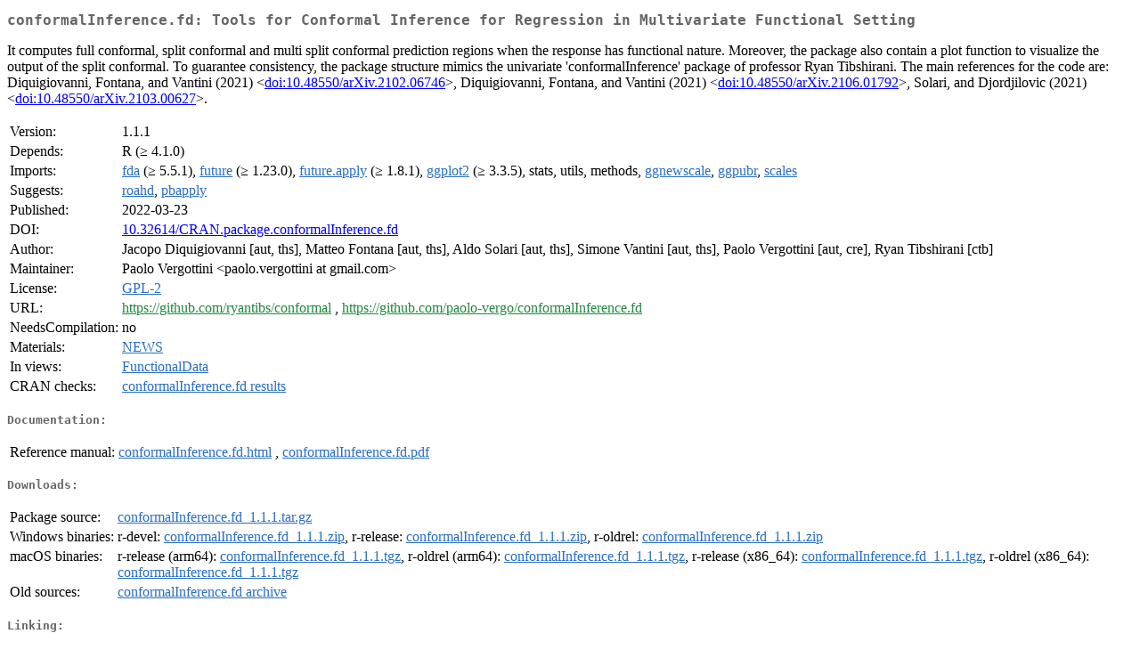

--- FILE ---
content_type: text/html
request_url: http://cran.ma.ic.ac.uk/web/packages/conformalInference.fd/index.html
body_size: 8386
content:
<!DOCTYPE html>
<html>
<head>
<title>CRAN: Package conformalInference.fd</title>
<link rel="canonical" href="https://CRAN.R-project.org/package=conformalInference.fd"/>
<link rel="stylesheet" type="text/css" href="../../CRAN_web.css" />
<meta http-equiv="Content-Type" content="text/html; charset=utf-8" />
<meta name="viewport" content="width=device-width, initial-scale=1.0, user-scalable=yes"/>
<meta name="citation_title" content="Tools for Conformal Inference for Regression in Multivariate Functional Setting [R package conformalInference.fd version 1.1.1]" />
<meta name="citation_author1" content="Jacopo Diquigiovanni" />
<meta name="citation_author2" content="Matteo Fontana" />
<meta name="citation_author3" content="Aldo Solari" />
<meta name="citation_author4" content="Simone Vantini" />
<meta name="citation_author5" content="Paolo Vergottini" />
<meta name="citation_publication_date" content="2022-03-23" />
<meta name="citation_public_url" content="https://CRAN.R-project.org/package=conformalInference.fd" />
<meta name="DC.identifier" content="https://CRAN.R-project.org/package=conformalInference.fd" />
<meta name="DC.publisher" content="Comprehensive R Archive Network (CRAN)" />
<meta name="twitter:card" content="summary" />
<meta property="og:title" content="conformalInference.fd: Tools for Conformal Inference for Regression in Multivariate Functional Setting" />
<meta property="og:description" content="It computes full conformal, split conformal and multi split conformal prediction regions when the response has functional nature. Moreover, the package also contain a plot function to visualize the output of the split conformal. To guarantee consistency, the package structure mimics the univariate 'conformalInference' package of professor Ryan Tibshirani. The main references for the code are: Diquigiovanni, Fontana, and Vantini (2021) &amp;lt;&lt;a href=&quot;https://doi.org/10.48550/arXiv.2102.06746&quot; target=&quot;_top&quot;&gt;doi:10.48550/arXiv.2102.06746&lt;/a&gt;&amp;gt;, Diquigiovanni, Fontana, and Vantini (2021) &amp;lt;&lt;a href=&quot;https://doi.org/10.48550/arXiv.2106.01792&quot; target=&quot;_top&quot;&gt;doi:10.48550/arXiv.2106.01792&lt;/a&gt;&amp;gt;, Solari, and Djordjilovic (2021) &amp;lt;&lt;a href=&quot;https://doi.org/10.48550/arXiv.2103.00627&quot; target=&quot;_top&quot;&gt;doi:10.48550/arXiv.2103.00627&lt;/a&gt;&amp;gt;." />
<meta property="og:image" content="https://CRAN.R-project.org/CRANlogo.png" />
<meta property="og:type" content="website" />
<meta property="og:url" content="https://CRAN.R-project.org/package=conformalInference.fd" />
<style type="text/css">
  table td { vertical-align: top; }
</style>
</head>
<body>
<div class="container">
<h2>conformalInference.fd: Tools for Conformal Inference for Regression in Multivariate
Functional Setting</h2>
<p>It computes full conformal, split conformal and multi split
    conformal prediction regions when the response has functional nature.
    Moreover, the package also contain a plot function to visualize the
    output of the split conformal.
    To guarantee consistency, the package structure mimics the univariate 
    'conformalInference' package of professor Ryan Tibshirani.
    The main references for the code are: 
    Diquigiovanni, Fontana, and Vantini (2021) &lt;<a href="https://doi.org/10.48550/arXiv.2102.06746" target="_top">doi:10.48550/arXiv.2102.06746</a>&gt;, 
    Diquigiovanni, Fontana, and Vantini (2021) &lt;<a href="https://doi.org/10.48550/arXiv.2106.01792" target="_top">doi:10.48550/arXiv.2106.01792</a>&gt;,
    Solari, and Djordjilovic (2021) &lt;<a href="https://doi.org/10.48550/arXiv.2103.00627" target="_top">doi:10.48550/arXiv.2103.00627</a>&gt;.</p>
<table>
<tr>
<td>Version:</td>
<td>1.1.1</td>
</tr>
<tr>
<td>Depends:</td>
<td>R (&ge; 4.1.0)</td>
</tr>
<tr>
<td>Imports:</td>
<td><a href="../fda/index.html"><span class="CRAN">fda</span></a> (&ge; 5.5.1), <a href="../future/index.html"><span class="CRAN">future</span></a> (&ge; 1.23.0), <a href="../future.apply/index.html"><span class="CRAN">future.apply</span></a> (&ge; 1.8.1), <a href="../ggplot2/index.html"><span class="CRAN">ggplot2</span></a> (&ge; 3.3.5), stats, utils, methods, <a href="../ggnewscale/index.html"><span class="CRAN">ggnewscale</span></a>, <a href="../ggpubr/index.html"><span class="CRAN">ggpubr</span></a>, <a href="../scales/index.html"><span class="CRAN">scales</span></a></td>
</tr>
<tr>
<td>Suggests:</td>
<td><a href="../roahd/index.html"><span class="CRAN">roahd</span></a>, <a href="../pbapply/index.html"><span class="CRAN">pbapply</span></a></td>
</tr>
<tr>
<td>Published:</td>
<td>2022-03-23</td>
</tr>
<tr>
<td>DOI:</td>
<td><a href="https://doi.org/10.32614/CRAN.package.conformalInference.fd">10.32614/CRAN.package.conformalInference.fd</a></td>
</tr>
<tr>
<td>Author:</td>
<td>Jacopo Diquigiovanni [aut, ths],
  Matteo Fontana [aut, ths],
  Aldo Solari [aut, ths],
  Simone Vantini [aut, ths],
  Paolo Vergottini [aut, cre],
  Ryan Tibshirani [ctb]</td>
</tr>
<tr>
<td>Maintainer:</td>
<td>Paolo Vergottini  &#x3c;&#x70;&#x61;&#x6f;&#x6c;&#x6f;&#x2e;&#x76;&#x65;&#x72;&#x67;&#x6f;&#x74;&#x74;&#x69;&#x6e;&#x69;&#x20;&#x61;&#x74;&#x20;&#x67;&#x6d;&#x61;&#x69;&#x6c;&#x2e;&#x63;&#x6f;&#x6d;&#x3e;</td>
</tr>
<tr>
<td>License:</td>
<td><a href="../../licenses/GPL-2"><span class="CRAN">GPL-2</span></a></td>
</tr>
<tr>
<td>URL:</td>
<td><a href="https://github.com/ryantibs/conformal" target="_top"><span class="GitHub">https://github.com/ryantibs/conformal</span></a> ,
<a href="https://github.com/paolo-vergo/conformalInference.fd" target="_top"><span class="GitHub">https://github.com/paolo-vergo/conformalInference.fd</span></a></td>
</tr>
<tr>
<td>NeedsCompilation:</td>
<td>no</td>
</tr>
<tr>
<td>Materials:</td>
<td><a href="news/news.html"><span class="CRAN">NEWS</span></a> </td>
</tr>
<tr>
<td>In&nbsp;views:</td>
<td><a href="../../views/FunctionalData.html"><span class="CRAN">FunctionalData</span></a></td>
</tr>
<tr>
<td>CRAN&nbsp;checks:</td>
<td><a href="../../checks/check_results_conformalInference.fd.html"><span class="CRAN">conformalInference.fd results</span></a></td>
</tr>
</table>
<h4>Documentation:</h4>
<table>
<tr>
<td>Reference&nbsp;manual:</td>
<td>
 <a href="refman/conformalInference.fd.html"><span class="CRAN">conformalInference.fd.html</span></a> ,  <a href="conformalInference.fd.pdf"><span class="CRAN">conformalInference.fd.pdf</span></a> 
</td>
</tr>
</table>
<h4>Downloads:</h4>
<table>
<tr>
<td> Package&nbsp;source: </td>
<td> <a href="../../../src/contrib/conformalInference.fd_1.1.1.tar.gz"> <span class="CRAN"> conformalInference.fd_1.1.1.tar.gz </span> </a> </td>
</tr>
<tr>
<td> Windows&nbsp;binaries: </td>
<td> r-devel: <a href="../../../bin/windows/contrib/4.6/conformalInference.fd_1.1.1.zip"><span class="CRAN">conformalInference.fd_1.1.1.zip</span></a>, r-release: <a href="../../../bin/windows/contrib/4.5/conformalInference.fd_1.1.1.zip"><span class="CRAN">conformalInference.fd_1.1.1.zip</span></a>, r-oldrel: <a href="../../../bin/windows/contrib/4.4/conformalInference.fd_1.1.1.zip"><span class="CRAN">conformalInference.fd_1.1.1.zip</span></a> </td>
</tr>
<tr>
<td> macOS&nbsp;binaries: </td>
<td> r-release (arm64): <a href="../../../bin/macosx/big-sur-arm64/contrib/4.5/conformalInference.fd_1.1.1.tgz"><span class="CRAN">conformalInference.fd_1.1.1.tgz</span></a>, r-oldrel (arm64): <a href="../../../bin/macosx/big-sur-arm64/contrib/4.4/conformalInference.fd_1.1.1.tgz"><span class="CRAN">conformalInference.fd_1.1.1.tgz</span></a>, r-release (x86_64): <a href="../../../bin/macosx/big-sur-x86_64/contrib/4.5/conformalInference.fd_1.1.1.tgz"><span class="CRAN">conformalInference.fd_1.1.1.tgz</span></a>, r-oldrel (x86_64): <a href="../../../bin/macosx/big-sur-x86_64/contrib/4.4/conformalInference.fd_1.1.1.tgz"><span class="CRAN">conformalInference.fd_1.1.1.tgz</span></a> </td>
</tr>
<tr>
<td> Old&nbsp;sources: </td>
<td> <a href="https://CRAN.R-project.org/src/contrib/Archive/conformalInference.fd"> <span class="CRAN"> conformalInference.fd archive </span> </a> </td>
</tr>
</table>
<h4>Linking:</h4>
<p>Please use the canonical form
<a href="https://CRAN.R-project.org/package=conformalInference.fd"><span class="CRAN"><samp>https://CRAN.R-project.org/package=conformalInference.fd</samp></span></a>
to link to this page.</p>
</div>
</body>
</html>
